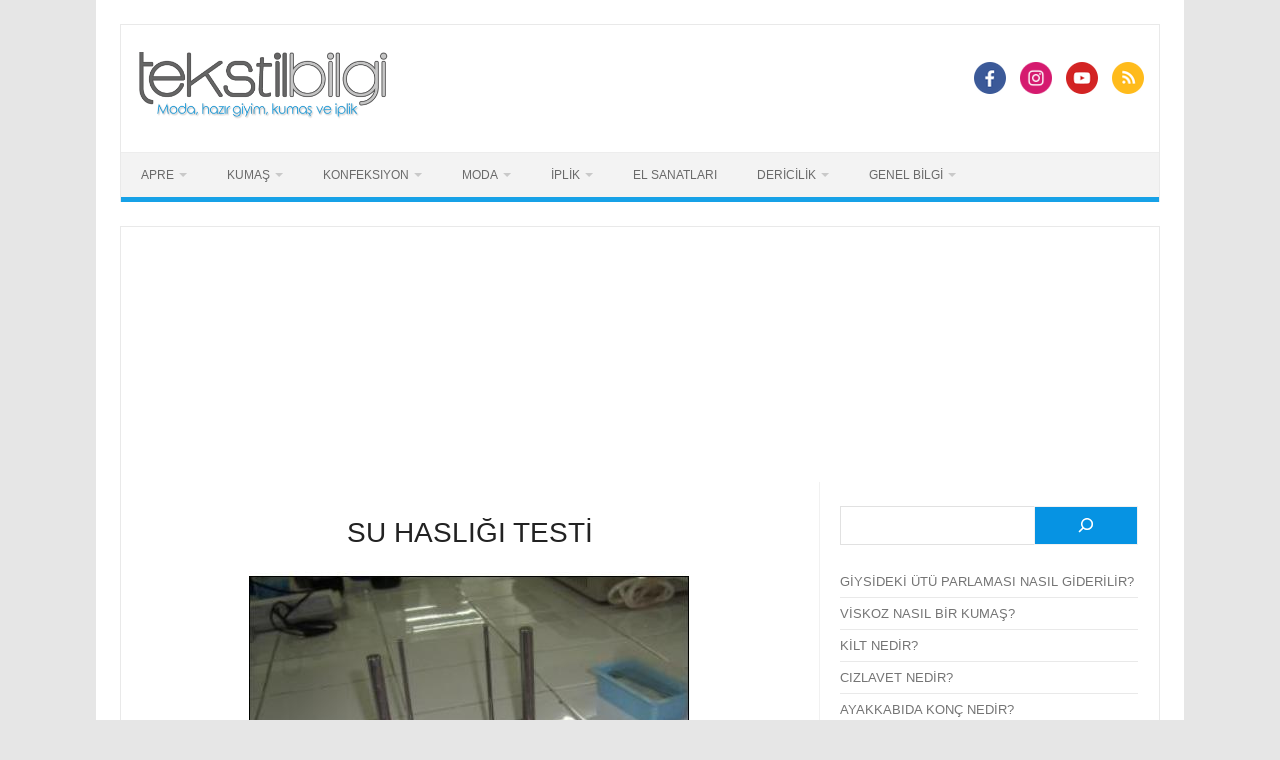

--- FILE ---
content_type: text/html; charset=utf-8
request_url: https://www.google.com/recaptcha/api2/aframe
body_size: 261
content:
<!DOCTYPE HTML><html><head><meta http-equiv="content-type" content="text/html; charset=UTF-8"></head><body><script nonce="3VQY7mOE0EV0qDTMXxLNJg">/** Anti-fraud and anti-abuse applications only. See google.com/recaptcha */ try{var clients={'sodar':'https://pagead2.googlesyndication.com/pagead/sodar?'};window.addEventListener("message",function(a){try{if(a.source===window.parent){var b=JSON.parse(a.data);var c=clients[b['id']];if(c){var d=document.createElement('img');d.src=c+b['params']+'&rc='+(localStorage.getItem("rc::a")?sessionStorage.getItem("rc::b"):"");window.document.body.appendChild(d);sessionStorage.setItem("rc::e",parseInt(sessionStorage.getItem("rc::e")||0)+1);localStorage.setItem("rc::h",'1769018398346');}}}catch(b){}});window.parent.postMessage("_grecaptcha_ready", "*");}catch(b){}</script></body></html>

--- FILE ---
content_type: application/javascript; charset=utf-8
request_url: https://fundingchoicesmessages.google.com/f/AGSKWxWA5qbmiwxNaH4DRwOyCfVnDdZrV7Gn_su8uHiPZNET4e7Yt8ye3KI1OwtuDCORBUA__MF8XI3mOrNC8Vrd-hbIo1Fe3NhTL_0-1eFOafou03xJXnC1OEwrree14zND7NwoJbdE7JJ5O39QrvTekOOWep1roBD9lrm_6hX8cOMbCm7RfU7k-viRTDTF/_/adbanner_/adevents./sticky_ad./ads/cube-/taxonomy-ads.
body_size: -1292
content:
window['c0d5b8b2-e45a-4582-9e8a-eaf7f4a7a3e8'] = true;